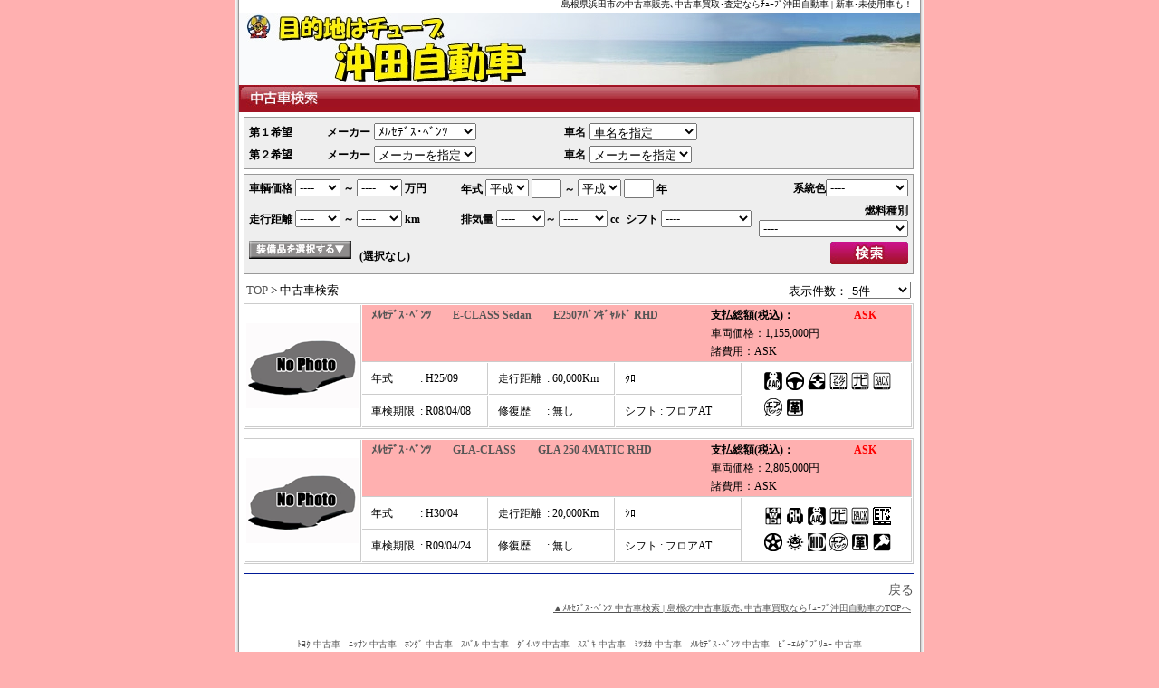

--- FILE ---
content_type: text/html; charset=UTF-8
request_url: http://www.bigmouse-carhp.com/usedCar/?uc%5Bmaker_code%5D=02600
body_size: 56592
content:
<!DOCTYPE html PUBLIC "-//W3C//DTD XHTML 1.0 Transitional//EN" "http://www.w3.org/TR/xhtml1/DTD/xhtml1-transitional.dtd">
<html lang="ja" xml:lang="ja" xmlns="http://www.w3.org/1999/xhtml">
<head>
<meta http-equiv="Content-Type" content="text/html; charset=UTF-8" />
<title>ﾒﾙｾﾃﾞｽ･ﾍﾞﾝﾂ 中古車検索 | 島根の中古車販売､中古車買取ならﾁｭｰﾌﾞ沖田自動車</title>
<meta name="description" content="島根県浜田市の中古車･新車･未使用車販売店ﾁｭｰﾌﾞ沖田自動車です。ﾁｭｰﾌﾞ沖田自動車では全ﾒｰｶｰの新車､中古車販売､中古車買取･査定､車検点検整備等の充実なサービスが満載！" />
<meta name="keywords" content="ﾁｭｰﾌﾞ沖田自動車,中古車,新車,中古車買取,中古車査定,島根県" />
<meta http-equiv="Content-Style-Type" content="text/css" />
<meta http-equiv="Content-Script-Type" content="text/javascript" />
<link rel="stylesheet" href="/skins/pink_pink/css/used_car_index.css" type="text/css" media="print, screen" />

<script src="/js/prototype.js" type="text/javascript"></script>
<script type="application/javascript" charset="UTF-8" src="/js/jquery-1.5.2.min.js"></script>
<script type="application/javascript" charset="UTF-8">$j=jQuery.noConflict();</script>
<script src="/js/home_common.js?20121120" type="text/javascript"></script>

<meta name="google-site-verification" content="pJJYUiTAej1RB-xyK7h7q4rXZqfAZDfWJdk3rl0Fe9Y" />

</head>
<body onload="onLoad();" onunload="" style="">
<div id="wrapper_outer">
	<h1>島根県浜田市の中古車販売､中古車買取･査定ならﾁｭｰﾌﾞ沖田自動車 | 新車･未使用車も！</h1>
	<div id="wrapper">
				<!-- ヘッダー部 START -->
<div id="top">
	<div id="sitelogo">
		<a href="/"><img src="http://www.bigmouse-carhp.com/com_images/514/site_logo/sitelogo-0000000514.jpg" alt="有限会社　チューブ沖田自動車" /></a>
	</div><!--header-->

	</div>
<!-- ヘッダー部 END -->				
				<div id="container02" style="width:740px;">
			<!--コンテンツここから-->
			 



<script type="text/javascript">
<!--

	// 戻るボタンの挙動
	function OnBackButton(){

		// URLの組み立て
		
			var url = "/";

		location.href = url + "?f=";

		
	}

-->
</script>




<script type="text/javascript">
<!--


function onLoad(){
	refreshSoubiIcon();
	checkAllEquips();
}

/* 全装備品を解除 */
function clearEquips(){
	for( i=1 ; i<=50 ; i++ ){
		document.getElementById( 'equipitem_check' + i ).checked = false;
		selectEquip( i );
	}
}



/* 選択状態表示にする */
function selectEquip( id ){

 	var chk = document.getElementById( 'equipitem_check' + id );
 	var sel = document.getElementById( 'equipitem' + id );

	if( chk.checked ){
		sel.style.border = "1px solid #bbb";
		sel.style.backgroundColor  = "#ffd";
	}
	else{
		sel.style.border = "1px solid #eeeeee";
		sel.style.backgroundColor  = "#eeeeee";
	}

}

/* 全ての装備品の選択状態表示を更新 */
function checkAllEquips(){
	for( i=1 ; i<=50 ; i++ ){
		selectEquip( i );
	}
}


function switchTab( number ){

	if( number == 1 ){
		document.getElementById( 'soubi_list' ).style.display = "none";
		document.getElementById( 'tablink1' ).style.display = "inline";
		document.getElementById( 'tablink2' ).style.display = "none";
	}
	if( number == 2 ){
		document.getElementById( 'soubi_list' ).style.display = "inline";
		document.getElementById( 'tablink1' ).style.display = "none";
		document.getElementById( 'tablink2' ).style.display = "inline";
	}




}

/**
* メーカが変更された
*/
function usedCarMakerCodeChanged(index) {

	var maker_code = $F('used_car_maker_code' + index);
	var url = '/mlist/uclist/' + maker_code + '/1/' ;
	
    new Ajax.Request(url,
        {
            method: 'get',
            onComplete: getResponse
        });
    
    function getResponse(req) {
        /* alert(req.responseText); */
        eval("var result = " + req.responseText);
        
        if (!result.success) {
            return;
        }


        var model_list = result.model_list;
        
        var sel = $('used_car_model_code' + index);
		
		if( maker_code == '' ){
	        sel.length = 0;
	        sel.options[0] = new Option('メーカーを指定', '');
			return;
		}

        sel.length = 0;
        sel.options[0] = new Option('車名を指定', '');
        for (key in model_list) {
        	sel.options[sel.length] = new Option(model_list[key], key);
        }
        if (sel.length > 0) {
	        sel.selectedIndex = 0;
        }
	}
}



function refreshSoubiIcon(){

	var panel = document.getElementById('iconitems');
	
	panel.innerHTML = '';

	var imglist  = new Array('' ,'eq1.jpg','eq2.jpg','eq3.jpg','eq4.jpg','eq5.jpg','eq6.jpg','eq7.jpg','eq8.jpg','eq9.jpg','eq10.jpg','eq11.jpg','eq12.jpg','eq13.jpg','eq14.jpg','eq15.jpg','eq16.jpg','eq17.jpg','eq18.jpg','eq19.jpg','eq20.jpg','eq21.jpg','eq22.jpg','eq23.jpg','eq24.jpg','eq25.jpg','eq26.jpg','eq27.jpg','eq28.jpg','eq29.jpg','eq30.jpg','eq31.jpg','eq32.jpg','eq33.jpg','eq34.jpg','eq35.jpg','eq36.jpg','eq37.jpg','eq38.jpg','eq39.jpg','eq40.jpg','eq41.jpg','eq42.jpg','eq43.jpg','eq44.jpg','eq45.jpg','eq46.jpg','eq47.jpg','eq48.jpg','eq49.jpg','eq50.jpg');
	var namelist = new Array('' ,'ディーラー','未使用車','ワンオーナー','禁煙車','福祉車両','逆輸入車','寒冷地仕様','ディーゼル車','４WD','左ハンドル','右ハンドル','フル装備','エアコン','オートエアコン','Wエアコン','パワステ','パワーウィンドウ','フルセグTV','ナビゲーション','HDDナビ','DVDナビ','ワンセグTV','MDデッキ','CDデッキ','CDチェンジャー','カセット','バックモニター','ETC','アルミ','サンルーフ','スライドドア','両面スライドドア','電動スライドドア','両面電動スライドドア','ディスチャージ','フルエアロ','エアロパーツ','マフラー','ローダウン','アンチロックブレーキ','ESC','エアバッグ','Wエアバッグ','助手席エアバッグ','サイドエアバッグ','パワーシート','本革シート','３列シート','セキュリティ','キーレスエントリー');


	var index = 0;
	var count = 0;

	for( index = 1 ; index <= 50 ; index++ ){
		if( document.getElementById('equipitem_check' + index).checked ){
			count++;
			var item = document.createElement("img"); 

			item.style.display = "inline";
			item.src = '/skins/pink_pink/common/equip_icons/' + imglist[index];
			item.alt = namelist[index];
			item.title = namelist[index];

			panel.appendChild(item);
		}
	}

	if( count == 0 ){
		panel.innerHTML = '(選択なし)';
	}
}


function clearSoubiIcon(){
	var panel = document.getElementById('iconitems');
	panel.innerHTML = '';
}


function checkSoubiCount( id ){

	var index = 0;
	var count = 0;
	var errflg = 0;

	for( index = 1 ; index <= 50 ; index++ ){
		if( document.getElementById('equipitem_check' + index).checked ){
			count++;
			
			if( count == 13 ){
				alert( '装備品はこれ以上選択できません' );
				document.getElementById('equipitem_check' + id).checked = false;
				errflg = 1;
			}
		}
	}

	if( errflg == 0 ){
		selectEquip( id );
	}

}

	function execSubmit( id ){
		document.getElementById( id ).submit();
	}

/**
* 探してるカー
*/
function lookfor(action) {
	
	var frm = document.form1;
	
	frm.action = action;
	frm.submit();
}
-->
</script>

<div id="contents_title_bar"><img src="/skins/pink_pink/usedcar/header_list.jpg" alt="中古車検索" /></div>

<div id="contents_base">

		<form id="form1" name="form1" method="get" action="/usedCar/">

				<table id="condition_carinfo_table">
			<tr>
				<td class="title1">第１希望</td>
				<td class="maker_label1">メーカー</td>
				<td class="maker_list_cell1">
					<select id="used_car_maker_code1" name="uc[maker_code]" onchange="usedCarMakerCodeChanged(1);">
					<option label="メーカーを指定" value="">メーカーを指定</option>
<option label="ﾄﾖﾀ" value="00100">ﾄﾖﾀ</option>
<option label="ﾆｯｻﾝ" value="00200">ﾆｯｻﾝ</option>
<option label="ﾎﾝﾀﾞ" value="00300">ﾎﾝﾀﾞ</option>
<option label="ｽﾊﾞﾙ" value="00600">ｽﾊﾞﾙ</option>
<option label="ﾀﾞｲﾊﾂ" value="00800">ﾀﾞｲﾊﾂ</option>
<option label="ｽｽﾞｷ" value="00900">ｽｽﾞｷ</option>
<option label="ﾐﾂｵｶ" value="01500">ﾐﾂｵｶ</option>
<option label="ﾒﾙｾﾃﾞｽ･ﾍﾞﾝﾂ" value="02600" selected="selected">ﾒﾙｾﾃﾞｽ･ﾍﾞﾝﾂ</option>
<option label="ﾋﾞｰｴﾑﾀﾞﾌﾞﾘｭｰ" value="02800">ﾋﾞｰｴﾑﾀﾞﾌﾞﾘｭｰ</option>

					</select>
				</td>
				<td class="model_label1">車名</td>
				<td class="model_list_cell1" >
					<select id="used_car_model_code1" name="uc[model_code]">
					<option label="車名を指定" value="">車名を指定</option>
<option label="E-CLASS Sedan" value="00201">E-CLASS Sedan</option>
<option label="GLA-CLASS" value="02300">GLA-CLASS</option>

					</select>
				</td>
			</tr>
			<tr>
				<td class="title2">第２希望</td>
				<td class="maker_label2">メーカー</td>
				<td>
					<select id="used_car_maker_code2" name="uc[maker_code2]" onchange="usedCarMakerCodeChanged(2);">
					<option label="メーカーを指定" value="">メーカーを指定</option>
<option label="ﾄﾖﾀ" value="00100">ﾄﾖﾀ</option>
<option label="ﾆｯｻﾝ" value="00200">ﾆｯｻﾝ</option>
<option label="ﾎﾝﾀﾞ" value="00300">ﾎﾝﾀﾞ</option>
<option label="ｽﾊﾞﾙ" value="00600">ｽﾊﾞﾙ</option>
<option label="ﾀﾞｲﾊﾂ" value="00800">ﾀﾞｲﾊﾂ</option>
<option label="ｽｽﾞｷ" value="00900">ｽｽﾞｷ</option>
<option label="ﾐﾂｵｶ" value="01500">ﾐﾂｵｶ</option>
<option label="ﾒﾙｾﾃﾞｽ･ﾍﾞﾝﾂ" value="02600">ﾒﾙｾﾃﾞｽ･ﾍﾞﾝﾂ</option>
<option label="ﾋﾞｰｴﾑﾀﾞﾌﾞﾘｭｰ" value="02800">ﾋﾞｰｴﾑﾀﾞﾌﾞﾘｭｰ</option>

					</select>
				</td>
				<td  class="model_label2">車名</td>
				<td class="model_list_cell2">
					<select id="used_car_model_code2" name="uc[model_code2]">
					<option label="メーカーを指定" value="">メーカーを指定</option>

					</select>
				</td>
			</tr>
		</table>

				<table id="condition_detail_table" >
			<tr>
				<td class="price_cell">
					<span class="title">車輌価格</span>
					<select name="uc[price_from]"><option label="----" value="">----</option>
<option label="50" value="500000">50</option>
<option label="100" value="1000000">100</option>
<option label="150" value="1500000">150</option>
<option label="200" value="2000000">200</option>
<option label="250" value="2500000">250</option>
<option label="300" value="3000000">300</option>
<option label="350" value="3500000">350</option>
<option label="400" value="4000000">400</option>
<option label="450" value="4500000">450</option>
<option label="500" value="5000000">500</option>
<option label="600" value="6000000">600</option>
<option label="700" value="7000000">700</option>
<option label="800" value="8000000">800</option>
<option label="900" value="9000000">900</option>
<option label="1000" value="10000000">1000</option>
</select>&nbsp;～
					<select name="uc[price_to]"><option label="----" value="">----</option>
<option label="50" value="500000">50</option>
<option label="100" value="1000000">100</option>
<option label="150" value="1500000">150</option>
<option label="200" value="2000000">200</option>
<option label="250" value="2500000">250</option>
<option label="300" value="3000000">300</option>
<option label="350" value="3500000">350</option>
<option label="400" value="4000000">400</option>
<option label="450" value="4500000">450</option>
<option label="500" value="5000000">500</option>
<option label="600" value="6000000">600</option>
<option label="700" value="7000000">700</option>
<option label="800" value="8000000">800</option>
<option label="900" value="9000000">900</option>
<option label="1000" value="10000000">1000</option>
</select>&nbsp;万円
				</td>
				<td class="nenshiki_cell" colspan="2">
					<span class="title">年式</span>
					<select name="uc[gengo_from]"><option label="昭和" value="s">昭和</option>
<option label="平成" value="h" selected="selected">平成</option>
<option label="西暦" value="y">西暦</option>
</select>&nbsp;<input type="text" name="uc[year_from]" value="" size="2" maxlength="4" />&nbsp;～
					<select name="uc[gengo_to]"><option label="昭和" value="s">昭和</option>
<option label="平成" value="h" selected="selected">平成</option>
<option label="西暦" value="y">西暦</option>
</select>&nbsp;<input type="text" name="uc[year_to]" value="" size="2" maxlength="4" />&nbsp;年
				</td>
				<td class="color_cell">
					<span class="title">系統色</span><select name="uc[color]">
					<option label="----" value="">----</option>
<option label="ﾎﾜｲﾄ系" value="000001">ﾎﾜｲﾄ系</option>
<option label="ﾌﾞﾗｯｸ系" value="000002">ﾌﾞﾗｯｸ系</option>
<option label="ﾚｯﾄﾞ系" value="000003">ﾚｯﾄﾞ系</option>
<option label="ﾌﾞﾙｰ系" value="000004">ﾌﾞﾙｰ系</option>
<option label="ｲｴﾛｰ系" value="000005">ｲｴﾛｰ系</option>
<option label="ｸﾞﾘｰﾝ系" value="000006">ｸﾞﾘｰﾝ系</option>
<option label="ﾌﾞﾗｳﾝ系" value="000007">ﾌﾞﾗｳﾝ系</option>
<option label="ｺﾞｰﾙﾄﾞ系" value="000008">ｺﾞｰﾙﾄﾞ系</option>
<option label="ｼﾙﾊﾞｰ系" value="000009">ｼﾙﾊﾞｰ系</option>
<option label="ｸﾞﾚｰ系" value="000010">ｸﾞﾚｰ系</option>
<option label="ｵﾚﾝｼﾞ系" value="000011">ｵﾚﾝｼﾞ系</option>
<option label="ﾊﾟｰﾌﾟﾙ系" value="000012">ﾊﾟｰﾌﾟﾙ系</option>
<option label="ﾋﾟﾝｸ系" value="000013">ﾋﾟﾝｸ系</option>
<option label="ﾍﾞｰｼﾞｭ系" value="000014">ﾍﾞｰｼﾞｭ系</option>
<option label="ﾊﾟｰﾙ系" value="000015">ﾊﾟｰﾙ系</option>
<option label="ｶﾞﾝﾒﾀ系" value="000016">ｶﾞﾝﾒﾀ系</option>
<option label="ﾀﾞｰｸﾌﾞﾙｰ系" value="000017">ﾀﾞｰｸﾌﾞﾙｰ系</option>
<option label="その他" value="000018">その他</option>

					</select>
				</td>
			</tr>
			<tr>
				<td class="soukou_cell">
					<span class="title">走行距離</span>
					<select name="uc[mileage_from]"><option label="----" value="">----</option>
<option label="100" value="100">100</option>
<option label="500" value="500">500</option>
<option label="1000" value="1000">1000</option>
<option label="3000" value="3000">3000</option>
<option label="5000" value="5000">5000</option>
<option label="1万" value="10000">1万</option>
<option label="2万" value="20000">2万</option>
<option label="3万" value="30000">3万</option>
<option label="4万" value="40000">4万</option>
<option label="5万" value="50000">5万</option>
<option label="6万" value="60000">6万</option>
<option label="7万" value="70000">7万</option>
<option label="8万" value="80000">8万</option>
<option label="9万" value="90000">9万</option>
<option label="10万" value="100000">10万</option>
</select>&nbsp;～
					<select name="uc[mileage_to]"><option label="----" value="">----</option>
<option label="100" value="100">100</option>
<option label="500" value="500">500</option>
<option label="1000" value="1000">1000</option>
<option label="3000" value="3000">3000</option>
<option label="5000" value="5000">5000</option>
<option label="1万" value="10000">1万</option>
<option label="2万" value="20000">2万</option>
<option label="3万" value="30000">3万</option>
<option label="4万" value="40000">4万</option>
<option label="5万" value="50000">5万</option>
<option label="6万" value="60000">6万</option>
<option label="7万" value="70000">7万</option>
<option label="8万" value="80000">8万</option>
<option label="9万" value="90000">9万</option>
<option label="10万" value="100000">10万</option>
</select>&nbsp;km
				</td>
				<td class="haikiryou_cell">
					<span class="title">排気量</span>
					<select name="uc[displacement_from]"><option label="----" value="">----</option>
<option label="660" value="660">660</option>
<option label="1,000" value="1000">1,000</option>
<option label="1,300" value="1300">1,300</option>
<option label="1,400" value="1400">1,400</option>
<option label="1,500" value="1500">1,500</option>
<option label="1,600" value="1600">1,600</option>
<option label="1,800" value="1800">1,800</option>
<option label="2,000" value="2000">2,000</option>
<option label="2,200" value="2200">2,200</option>
<option label="2,300" value="2300">2,300</option>
<option label="2,400" value="2400">2,400</option>
<option label="2,500" value="2500">2,500</option>
<option label="2,600" value="2600">2,600</option>
<option label="3,000" value="3000">3,000</option>
<option label="3,500" value="3500">3,500</option>
<option label="4,000" value="4000">4,000</option>
<option label="4,500" value="4500">4,500</option>
<option label="5,000" value="5000">5,000</option>
</select>～
					<select name="uc[displacement_to]"><option label="----" value="">----</option>
<option label="660" value="660">660</option>
<option label="1,000" value="1000">1,000</option>
<option label="1,300" value="1300">1,300</option>
<option label="1,400" value="1400">1,400</option>
<option label="1,500" value="1500">1,500</option>
<option label="1,600" value="1600">1,600</option>
<option label="1,800" value="1800">1,800</option>
<option label="2,000" value="2000">2,000</option>
<option label="2,200" value="2200">2,200</option>
<option label="2,300" value="2300">2,300</option>
<option label="2,400" value="2400">2,400</option>
<option label="2,500" value="2500">2,500</option>
<option label="2,600" value="2600">2,600</option>
<option label="3,000" value="3000">3,000</option>
<option label="3,500" value="3500">3,500</option>
<option label="4,000" value="4000">4,000</option>
<option label="4,500" value="4500">4,500</option>
<option label="5,000" value="5000">5,000</option>
</select>&nbsp;cc
				</td>
				<td class="shift_cell">
					<span class="title">シフト</span>
					<select name="uc[shift]">
					<option label="----" value="">----</option>
<option label="フロアAT" value="11">フロアAT</option>
<option label="コラムAT" value="12">コラムAT</option>
<option label="インパネＡＴ" value="13">インパネＡＴ</option>
<option label="フロア4MT" value="21">フロア4MT</option>
<option label="フロア5MT" value="22">フロア5MT</option>
<option label="フロア5MT" value="23">フロア5MT</option>
<option label="コラムＭＴ" value="24">コラムＭＴ</option>
<option label="CVT" value="25">CVT</option>
<option label="ｴｽｺｯﾄVI" value="68">ｴｽｺｯﾄVI</option>
<option label="ｼﾌﾄﾊﾟｲﾛｯﾄ" value="69">ｼﾌﾄﾊﾟｲﾛｯﾄ</option>
<option label="HILO12速" value="70">HILO12速</option>

					</select>
				</td>
				<td class="fuel_cell">
					<span class="title">燃料種別</span>
					<select name="uc[fuel]">
					<option label="----" value="0">----</option>
<option label="ガソリン" value="1">ガソリン</option>
<option label="軽油" value="2">軽油</option>
<option label="ハイブリッド" value="3">ハイブリッド</option>
<option label="LPG" value="4">LPG</option>
<option label="プラグインハイブリッド" value="5">プラグインハイブリッド</option>
<option label="電気(EV)" value="6">電気(EV)</option>
<option label="ロータリー" value="7">ロータリー</option>

					</select>
				</td>
			</tr>
			<tr>
				<td class="equip_cell" colspan="3">
				<div id="equiplist_button_block">
					<a id="tablink1" href="javascript:switchTab(2);clearSoubiIcon();" style=""><img src="/skins/pink_pink/usedcar/equiplist_open.gif" width="113" height="20" alt="装備品を選択する" /></a>
					<a id="tablink2" href="javascript:switchTab(1);refreshSoubiIcon();" style="display:none;"><img src="/skins/pink_pink/usedcar/equiplist_close.gif" width="113" height="20" alt="装備品リストを閉じる" /></a>
					&nbsp;
					<span id="iconitems"></span>
				</div>
			</td>
	            <td class="search_button_cell">
	            	<div align="right"><a href="javascript:document.form1.submit();"><img src="/skins/pink_pink/usedcar/search_button.jpg"  alt="検索" /></a></div>
	            </td>
			</tr>
			<tr>
				<td colspan="4">
				<div id="soubi_list" style="display:none;">
					<table><tr>
																															<td id="equipitem1">
																	<label><input id="equipitem_check1" type="checkbox" name="uc[装備1]" value="1"  onclick="javascript:checkSoubiCount('1');" />
									<img src="/skins/pink_pink/common/equip_icons/eq1.jpg" alt="ディーラー" width="20" height="20" />
									<span class="soubi_item_name">ディーラー</span></label>
																						</td>
																																						<td id="equipitem2">
																	<label><input id="equipitem_check2" type="checkbox" name="uc[装備2]" value="1"  onclick="javascript:checkSoubiCount('2');" />
									<img src="/skins/pink_pink/common/equip_icons/eq2.jpg" alt="未使用車" width="20" height="20" />
									<span class="soubi_item_name">未使用車</span></label>
																						</td>
																																						<td id="equipitem3">
																	<label><input id="equipitem_check3" type="checkbox" name="uc[装備3]" value="1"  onclick="javascript:checkSoubiCount('3');" />
									<img src="/skins/pink_pink/common/equip_icons/eq3.jpg" alt="ワンオーナー" width="20" height="20" />
									<span class="soubi_item_name">ワンオーナー</span></label>
																						</td>
																																						<td id="equipitem4">
																	<label><input id="equipitem_check4" type="checkbox" name="uc[装備4]" value="1"  onclick="javascript:checkSoubiCount('4');" />
									<img src="/skins/pink_pink/common/equip_icons/eq4.jpg" alt="禁煙車" width="20" height="20" />
									<span class="soubi_item_name">禁煙車</span></label>
																						</td>
																																						<td id="equipitem5">
																	<label><input id="equipitem_check5" type="checkbox" name="uc[装備5]" value="1"  onclick="javascript:checkSoubiCount('5');" />
									<img src="/skins/pink_pink/common/equip_icons/eq5.jpg" alt="福祉車両" width="20" height="20" />
									<span class="soubi_item_name">福祉車両</span></label>
																						</td></tr><tr>
																																						<td id="equipitem6">
																	<label><input id="equipitem_check6" type="checkbox" name="uc[装備6]" value="1"  onclick="javascript:checkSoubiCount('6');" />
									<img src="/skins/pink_pink/common/equip_icons/eq6.jpg" alt="逆輸入車" width="20" height="20" />
									<span class="soubi_item_name">逆輸入車</span></label>
																						</td>
																																						<td id="equipitem7">
																	<label><input id="equipitem_check7" type="checkbox" name="uc[装備7]" value="1"  onclick="javascript:checkSoubiCount('7');" />
									<img src="/skins/pink_pink/common/equip_icons/eq7.jpg" alt="寒冷地仕様" width="20" height="20" />
									<span class="soubi_item_name">寒冷地仕様</span></label>
																						</td>
																																						<td id="equipitem8">
																	<label><input id="equipitem_check8" type="checkbox" name="uc[装備8]" value="1"  onclick="javascript:checkSoubiCount('8');" />
									<img src="/skins/pink_pink/common/equip_icons/eq8.jpg" alt="ディーゼル車" width="20" height="20" />
									<span class="soubi_item_name">ディーゼル車</span></label>
																						</td>
																																						<td id="equipitem9">
																	<label><input id="equipitem_check9" type="checkbox" name="uc[装備9]" value="1"  onclick="javascript:checkSoubiCount('9');" />
									<img src="/skins/pink_pink/common/equip_icons/eq9.jpg" alt="４WD" width="20" height="20" />
									<span class="soubi_item_name">４WD</span></label>
																						</td>
																																						<td id="equipitem10">
																	<label><input id="equipitem_check10" type="checkbox" name="uc[装備10]" value="1"  onclick="javascript:checkSoubiCount('10');" />
									<img src="/skins/pink_pink/common/equip_icons/eq10.jpg" alt="左ハンドル" width="20" height="20" />
									<span class="soubi_item_name">左ハンドル</span></label>
																						</td></tr><tr>
																																						<td id="equipitem11">
																	<label><input id="equipitem_check11" type="checkbox" name="uc[装備11]" value="1"  onclick="javascript:checkSoubiCount('11');" />
									<img src="/skins/pink_pink/common/equip_icons/eq11.jpg" alt="右ハンドル" width="20" height="20" />
									<span class="soubi_item_name">右ハンドル</span></label>
																						</td>
																																						<td id="equipitem12">
																	<label><input id="equipitem_check12" type="checkbox" name="uc[装備12]" value="1"  onclick="javascript:checkSoubiCount('12');" />
									<img src="/skins/pink_pink/common/equip_icons/eq12.jpg" alt="フル装備" width="20" height="20" />
									<span class="soubi_item_name">フル装備</span></label>
																						</td>
																																						<td id="equipitem13">
																	<label><input id="equipitem_check13" type="checkbox" name="uc[装備13]" value="1"  onclick="javascript:checkSoubiCount('13');" />
									<img src="/skins/pink_pink/common/equip_icons/eq13.jpg" alt="エアコン" width="20" height="20" />
									<span class="soubi_item_name">エアコン</span></label>
																						</td>
																																						<td id="equipitem14">
																	<label><input id="equipitem_check14" type="checkbox" name="uc[装備14]" value="1"  onclick="javascript:checkSoubiCount('14');" />
									<img src="/skins/pink_pink/common/equip_icons/eq14.jpg" alt="オートエアコン" width="20" height="20" />
									<span class="soubi_item_name">オートエアコン</span></label>
																						</td>
																																						<td id="equipitem15">
																	<label><input id="equipitem_check15" type="checkbox" name="uc[装備15]" value="1"  onclick="javascript:checkSoubiCount('15');" />
									<img src="/skins/pink_pink/common/equip_icons/eq15.jpg" alt="Wエアコン" width="20" height="20" />
									<span class="soubi_item_name">Wエアコン</span></label>
																						</td></tr><tr>
																																						<td id="equipitem16">
																	<label><input id="equipitem_check16" type="checkbox" name="uc[装備16]" value="1"  onclick="javascript:checkSoubiCount('16');" />
									<img src="/skins/pink_pink/common/equip_icons/eq16.jpg" alt="パワステ" width="20" height="20" />
									<span class="soubi_item_name">パワステ</span></label>
																						</td>
																																						<td id="equipitem17">
																	<label><input id="equipitem_check17" type="checkbox" name="uc[装備17]" value="1"  onclick="javascript:checkSoubiCount('17');" />
									<img src="/skins/pink_pink/common/equip_icons/eq17.jpg" alt="パワーウィンドウ" width="20" height="20" />
									<span class="soubi_item_name">パワーウィンドウ</span></label>
																						</td>
																																						<td id="equipitem18">
																	<label><input id="equipitem_check18" type="checkbox" name="uc[装備18]" value="1"  onclick="javascript:checkSoubiCount('18');" />
									<img src="/skins/pink_pink/common/equip_icons/eq18.jpg" alt="フルセグTV" width="20" height="20" />
									<span class="soubi_item_name">フルセグTV</span></label>
																						</td>
																																						<td id="equipitem19">
																	<label><input id="equipitem_check19" type="checkbox" name="uc[装備19]" value="1"  onclick="javascript:checkSoubiCount('19');" />
									<img src="/skins/pink_pink/common/equip_icons/eq19.jpg" alt="ナビゲーション" width="20" height="20" />
									<span class="soubi_item_name">ナビゲーション</span></label>
																						</td>
																																						<td id="equipitem20">
																	<label><input id="equipitem_check20" type="checkbox" name="uc[装備20]" value="1"  onclick="javascript:checkSoubiCount('20');" />
									<img src="/skins/pink_pink/common/equip_icons/eq20.jpg" alt="HDDナビ" width="20" height="20" />
									<span class="soubi_item_name">HDDナビ</span></label>
																						</td></tr><tr>
																																						<td id="equipitem21">
																	<label><input id="equipitem_check21" type="checkbox" name="uc[装備21]" value="1"  onclick="javascript:checkSoubiCount('21');" />
									<img src="/skins/pink_pink/common/equip_icons/eq21.jpg" alt="DVDナビ" width="20" height="20" />
									<span class="soubi_item_name">DVDナビ</span></label>
																						</td>
																																						<td id="equipitem22">
																	<label><input id="equipitem_check22" type="checkbox" name="uc[装備22]" value="1"  onclick="javascript:checkSoubiCount('22');" />
									<img src="/skins/pink_pink/common/equip_icons/eq22.jpg" alt="ワンセグTV" width="20" height="20" />
									<span class="soubi_item_name">ワンセグTV</span></label>
																						</td>
																																						<td id="equipitem23">
																	<label><input id="equipitem_check23" type="checkbox" name="uc[装備23]" value="1"  onclick="javascript:checkSoubiCount('23');" />
									<img src="/skins/pink_pink/common/equip_icons/eq23.jpg" alt="MDデッキ" width="20" height="20" />
									<span class="soubi_item_name">MDデッキ</span></label>
																						</td>
																																						<td id="equipitem24">
																	<label><input id="equipitem_check24" type="checkbox" name="uc[装備24]" value="1"  onclick="javascript:checkSoubiCount('24');" />
									<img src="/skins/pink_pink/common/equip_icons/eq24.jpg" alt="CDデッキ" width="20" height="20" />
									<span class="soubi_item_name">CDデッキ</span></label>
																						</td>
																																						<td id="equipitem25">
																	<label><input id="equipitem_check25" type="checkbox" name="uc[装備25]" value="1"  onclick="javascript:checkSoubiCount('25');" />
									<img src="/skins/pink_pink/common/equip_icons/eq25.jpg" alt="CDチェンジャー" width="20" height="20" />
									<span class="soubi_item_name">CDチェンジャー</span></label>
																						</td></tr><tr>
																																						<td id="equipitem26">
																	<label><input id="equipitem_check26" type="checkbox" name="uc[装備26]" value="1"  onclick="javascript:checkSoubiCount('26');" />
									<img src="/skins/pink_pink/common/equip_icons/eq26.jpg" alt="カセット" width="20" height="20" />
									<span class="soubi_item_name">カセット</span></label>
																						</td>
																																						<td id="equipitem27">
																	<label><input id="equipitem_check27" type="checkbox" name="uc[装備27]" value="1"  onclick="javascript:checkSoubiCount('27');" />
									<img src="/skins/pink_pink/common/equip_icons/eq27.jpg" alt="バックモニター" width="20" height="20" />
									<span class="soubi_item_name">バックモニター</span></label>
																						</td>
																																						<td id="equipitem28">
																	<label><input id="equipitem_check28" type="checkbox" name="uc[装備28]" value="1"  onclick="javascript:checkSoubiCount('28');" />
									<img src="/skins/pink_pink/common/equip_icons/eq28.jpg" alt="ETC" width="20" height="20" />
									<span class="soubi_item_name">ETC</span></label>
																						</td>
																																						<td id="equipitem29">
																	<label><input id="equipitem_check29" type="checkbox" name="uc[装備29]" value="1"  onclick="javascript:checkSoubiCount('29');" />
									<img src="/skins/pink_pink/common/equip_icons/eq29.jpg" alt="アルミ" width="20" height="20" />
									<span class="soubi_item_name">アルミ</span></label>
																						</td>
																																						<td id="equipitem30">
																	<label><input id="equipitem_check30" type="checkbox" name="uc[装備30]" value="1"  onclick="javascript:checkSoubiCount('30');" />
									<img src="/skins/pink_pink/common/equip_icons/eq30.jpg" alt="サンルーフ" width="20" height="20" />
									<span class="soubi_item_name">サンルーフ</span></label>
																						</td></tr><tr>
																																						<td id="equipitem31">
																	<label><input id="equipitem_check31" type="checkbox" name="uc[装備31]" value="1"  onclick="javascript:checkSoubiCount('31');" />
									<img src="/skins/pink_pink/common/equip_icons/eq31.jpg" alt="スライドドア" width="20" height="20" />
									<span class="soubi_item_name">スライドドア</span></label>
																						</td>
																																						<td id="equipitem32">
																	<label><input id="equipitem_check32" type="checkbox" name="uc[装備32]" value="1"  onclick="javascript:checkSoubiCount('32');" />
									<img src="/skins/pink_pink/common/equip_icons/eq32.jpg" alt="両面スライドドア" width="20" height="20" />
									<span class="soubi_item_name">両面スライドドア</span></label>
																						</td>
																																						<td id="equipitem33">
																	<label><input id="equipitem_check33" type="checkbox" name="uc[装備33]" value="1"  onclick="javascript:checkSoubiCount('33');" />
									<img src="/skins/pink_pink/common/equip_icons/eq33.jpg" alt="電動スライドドア" width="20" height="20" />
									<span class="soubi_item_name">電動スライドドア</span></label>
																						</td>
																																						<td id="equipitem34">
																	<label><input id="equipitem_check34" type="checkbox" name="uc[装備34]" value="1"  onclick="javascript:checkSoubiCount('34');" />
									<img src="/skins/pink_pink/common/equip_icons/eq34.jpg" alt="両面電動スライドドア" width="20" height="20" />
									<span class="soubi_item_name">両面電動スライドドア</span></label>
																						</td>
																																						<td id="equipitem35">
																	<label><input id="equipitem_check35" type="checkbox" name="uc[装備35]" value="1"  onclick="javascript:checkSoubiCount('35');" />
									<img src="/skins/pink_pink/common/equip_icons/eq35.jpg" alt="ディスチャージ" width="20" height="20" />
									<span class="soubi_item_name">ディスチャージ</span></label>
																						</td></tr><tr>
																																						<td id="equipitem36">
																	<label><input id="equipitem_check36" type="checkbox" name="uc[装備36]" value="1"  onclick="javascript:checkSoubiCount('36');" />
									<img src="/skins/pink_pink/common/equip_icons/eq36.jpg" alt="フルエアロ" width="20" height="20" />
									<span class="soubi_item_name">フルエアロ</span></label>
																						</td>
																																						<td id="equipitem37">
																	<label><input id="equipitem_check37" type="checkbox" name="uc[装備37]" value="1"  onclick="javascript:checkSoubiCount('37');" />
									<img src="/skins/pink_pink/common/equip_icons/eq37.jpg" alt="エアロパーツ" width="20" height="20" />
									<span class="soubi_item_name">エアロパーツ</span></label>
																						</td>
																																						<td id="equipitem38">
																	<label><input id="equipitem_check38" type="checkbox" name="uc[装備38]" value="1"  onclick="javascript:checkSoubiCount('38');" />
									<img src="/skins/pink_pink/common/equip_icons/eq38.jpg" alt="マフラー" width="20" height="20" />
									<span class="soubi_item_name">マフラー</span></label>
																						</td>
																																						<td id="equipitem39">
																	<label><input id="equipitem_check39" type="checkbox" name="uc[装備39]" value="1"  onclick="javascript:checkSoubiCount('39');" />
									<img src="/skins/pink_pink/common/equip_icons/eq39.jpg" alt="ローダウン" width="20" height="20" />
									<span class="soubi_item_name">ローダウン</span></label>
																						</td>
																																						<td id="equipitem40">
																	<label><input id="equipitem_check40" type="checkbox" name="uc[装備40]" value="1"  onclick="javascript:checkSoubiCount('40');" />
									<img src="/skins/pink_pink/common/equip_icons/eq40.jpg" alt="アンチロックブレーキ" width="20" height="20" />
									<span class="soubi_item_name">アンチロックブレーキ</span></label>
																						</td></tr><tr>
																																						<td id="equipitem41">
																	<label><input id="equipitem_check41" type="checkbox" name="uc[装備41]" value="1"  onclick="javascript:checkSoubiCount('41');" />
									<img src="/skins/pink_pink/common/equip_icons/eq41.jpg" alt="ESC" width="20" height="20" />
									<span class="soubi_item_name">ESC</span></label>
																						</td>
																																						<td id="equipitem42">
																	<label><input id="equipitem_check42" type="checkbox" name="uc[装備42]" value="1"  onclick="javascript:checkSoubiCount('42');" />
									<img src="/skins/pink_pink/common/equip_icons/eq42.jpg" alt="エアバッグ" width="20" height="20" />
									<span class="soubi_item_name">エアバッグ</span></label>
																						</td>
																																						<td id="equipitem43">
																	<label><input id="equipitem_check43" type="checkbox" name="uc[装備43]" value="1"  onclick="javascript:checkSoubiCount('43');" />
									<img src="/skins/pink_pink/common/equip_icons/eq43.jpg" alt="Wエアバッグ" width="20" height="20" />
									<span class="soubi_item_name">Wエアバッグ</span></label>
																						</td>
																																						<td id="equipitem44">
																	<label><input id="equipitem_check44" type="checkbox" name="uc[装備44]" value="1"  onclick="javascript:checkSoubiCount('44');" />
									<img src="/skins/pink_pink/common/equip_icons/eq44.jpg" alt="助手席エアバッグ" width="20" height="20" />
									<span class="soubi_item_name">助手席エアバッグ</span></label>
																						</td>
																																						<td id="equipitem45">
																	<label><input id="equipitem_check45" type="checkbox" name="uc[装備45]" value="1"  onclick="javascript:checkSoubiCount('45');" />
									<img src="/skins/pink_pink/common/equip_icons/eq45.jpg" alt="サイドエアバッグ" width="20" height="20" />
									<span class="soubi_item_name">サイドエアバッグ</span></label>
																						</td></tr><tr>
																																						<td id="equipitem46">
																	<label><input id="equipitem_check46" type="checkbox" name="uc[装備46]" value="1"  onclick="javascript:checkSoubiCount('46');" />
									<img src="/skins/pink_pink/common/equip_icons/eq46.jpg" alt="パワーシート" width="20" height="20" />
									<span class="soubi_item_name">パワーシート</span></label>
																						</td>
																																						<td id="equipitem47">
																	<label><input id="equipitem_check47" type="checkbox" name="uc[装備47]" value="1"  onclick="javascript:checkSoubiCount('47');" />
									<img src="/skins/pink_pink/common/equip_icons/eq47.jpg" alt="本革シート" width="20" height="20" />
									<span class="soubi_item_name">本革シート</span></label>
																						</td>
																																						<td id="equipitem48">
																	<label><input id="equipitem_check48" type="checkbox" name="uc[装備48]" value="1"  onclick="javascript:checkSoubiCount('48');" />
									<img src="/skins/pink_pink/common/equip_icons/eq48.jpg" alt="３列シート" width="20" height="20" />
									<span class="soubi_item_name">３列シート</span></label>
																						</td>
																																						<td id="equipitem49">
																	<label><input id="equipitem_check49" type="checkbox" name="uc[装備49]" value="1"  onclick="javascript:checkSoubiCount('49');" />
									<img src="/skins/pink_pink/common/equip_icons/eq49.jpg" alt="セキュリティ" width="20" height="20" />
									<span class="soubi_item_name">セキュリティ</span></label>
																						</td>
																																						<td id="equipitem50">
																	<label><input id="equipitem_check50" type="checkbox" name="uc[装備50]" value="1"  onclick="javascript:checkSoubiCount('50');" />
									<img src="/skins/pink_pink/common/equip_icons/eq50.jpg" alt="キーレスエントリー" width="20" height="20" />
									<span class="soubi_item_name">キーレスエントリー</span></label>
															</td>
																			</tr>
					</table>
					<div>
						<input type="button" value="装備品を全て解除" onclick="javascript:clearEquips();" />
					</div>
				</div>
				</td>
			</tr>
		</table>


				<table id="multi_link_table">
			<tr>
								<td class="pankuzu_cell"><a href="/">TOP</a>&nbsp;&gt;&nbsp;中古車検索</td>
				<td class="pagelink_cell">
					<div class="pagelink_block">
												
						表示件数：<select id="pagecount" name="uc[uc_pagesize]" onchange="execSubmit('form1');">
						<option label="5件" value="5">5件</option>
<option label="10件" value="10">10件</option>
<option label="15件" value="15">15件</option>
<option label="20件" value="20">20件</option>

						</select>
					</div>
				</td>
			</tr>
		</table>
	</form>

					<table class="list_item common" cellspacing="1">
				<tr>
										<td rowspan="3" class="image_cell">
						<a href="/usedCar/detail/3/03001000028000003687/u/1/?uc%5Bmaker_code%5D=02600&amp;uc%5Bgengo_from%5D=h&amp;uc%5Bgengo_to%5D=h&amp;">
																								<img src="/images/no_img_car_s.png" alt="写真なし" width="125" height="94" />
																					</a>
					</td>
					
										<th class="carname_label" colspan="4">
						<div class="carname_block">
							<a href="/usedCar/detail/3/03001000028000003687/u/1/?uc%5Bmaker_code%5D=02600&amp;uc%5Bgengo_from%5D=h&amp;uc%5Bgengo_to%5D=h&amp;">
							ﾒﾙｾﾃﾞｽ･ﾍﾞﾝﾂ　　E-CLASS Sedan　　E250ｱﾊﾞﾝｷﾞｬﾙﾄﾞ RHD
							</a>
						</div>
												<div class="price_block">
							<span class="price_label">支払総額(税込)：　</span>
							　　　　
								<span class="price_ask">ASK</span>
														<br>
							<span style="font-weight:normal">車両価格：1,155,000円<br>諸費用：ASK</span>
						</div>
						
					</th>
				</tr>

				<tr>
					<td class="nenshiki_cell">
						<span class="column_name column1">年式</span>
						<span class="column_name">: H25/09</span>
					</td>

					<td class="soukou_cell">
						<span class="column_name column2">走行距離</span>
						<span class="column_name">: 60,000Km</span>
					</td>
					<td class="color_cell">ｸﾛ</td>
					
										<td class="equipitem_cell" rowspan="2">
						<div class="inner_block">
																					<table class="equipitem_table"><tr><td>
																																																																																																																																																																																																																																																																																																																																																																																																																																																																																								
											<img style="display:inline" src="/skins/pink_pink/common/equip_icons/eq14.jpg" alt="オートエアコン" />
																														</td>
										<td>
																				
																																																																																					
											<img style="display:inline" src="/skins/pink_pink/common/equip_icons/eq16.jpg" alt="パワステ" />
																														</td>
										<td>
																				
																																																				
											<img style="display:inline" src="/skins/pink_pink/common/equip_icons/eq17.jpg" alt="パワーウィンドウ" />
																														</td>
										<td>
																				
																																																				
											<img style="display:inline" src="/skins/pink_pink/common/equip_icons/eq18.jpg" alt="フルセグTV" />
																														</td>
										<td>
																				
																																																				
											<img style="display:inline" src="/skins/pink_pink/common/equip_icons/eq19.jpg" alt="ナビゲーション" />
																														</td>
										<td>
																				
																																																																																																																																																																																																																																																																																											
											<img style="display:inline" src="/skins/pink_pink/common/equip_icons/eq27.jpg" alt="バックモニター" />
																														</td></tr><tr>
										<td>
																				
																																																																																																																																																																																																																																																																																																																																																																																																																																																																																																																																		
											<img style="display:inline" src="/skins/pink_pink/common/equip_icons/eq42.jpg" alt="エアバッグ" />
																														</td>
										<td>
																				
																																																																																																																																																																																								
											<img style="display:inline" src="/skins/pink_pink/common/equip_icons/eq47.jpg" alt="本革シート" />
																														
																																																																																																																												</td>
								</tr>
							</table>
													</div>
					</td>
				</tr>

				<tr>
					<td class="shaken_cell">
						<span class="column_name column1">車検期限</span>
						<span class="column_name"> : R08/04/08</span>
					</td>
					<td class="shuufuku_cell">
						<span class="column_name column2">修復歴</span>
						<span class="column_name"> : 無し</span>
					</td>
					<td class="shift_cell">シフト : フロアAT</td>
				</tr>
			</table>
					<table class="list_item common" cellspacing="1">
				<tr>
										<td rowspan="3" class="image_cell">
						<a href="/usedCar/detail/3/03001000028000003682/u/1/?uc%5Bmaker_code%5D=02600&amp;uc%5Bgengo_from%5D=h&amp;uc%5Bgengo_to%5D=h&amp;">
																								<img src="/images/no_img_car_s.png" alt="写真なし" width="125" height="94" />
																					</a>
					</td>
					
										<th class="carname_label" colspan="4">
						<div class="carname_block">
							<a href="/usedCar/detail/3/03001000028000003682/u/1/?uc%5Bmaker_code%5D=02600&amp;uc%5Bgengo_from%5D=h&amp;uc%5Bgengo_to%5D=h&amp;">
							ﾒﾙｾﾃﾞｽ･ﾍﾞﾝﾂ　　GLA-CLASS　　GLA 250 4MATIC RHD
							</a>
						</div>
												<div class="price_block">
							<span class="price_label">支払総額(税込)：　</span>
							　　　　
								<span class="price_ask">ASK</span>
														<br>
							<span style="font-weight:normal">車両価格：2,805,000円<br>諸費用：ASK</span>
						</div>
						
					</th>
				</tr>

				<tr>
					<td class="nenshiki_cell">
						<span class="column_name column1">年式</span>
						<span class="column_name">: H30/04</span>
					</td>

					<td class="soukou_cell">
						<span class="column_name column2">走行距離</span>
						<span class="column_name">: 20,000Km</span>
					</td>
					<td class="color_cell">ｼﾛ</td>
					
										<td class="equipitem_cell" rowspan="2">
						<div class="inner_block">
																					<table class="equipitem_table"><tr><td>
																																																																																																																																																																																																																																																																																																																			
											<img style="display:inline" src="/skins/pink_pink/common/equip_icons/eq9.jpg" alt="４WD" />
																														</td>
										<td>
																				
																																																																																					
											<img style="display:inline" src="/skins/pink_pink/common/equip_icons/eq11.jpg" alt="右ハンドル" />
																														</td>
										<td>
																				
																																																																																																																						
											<img style="display:inline" src="/skins/pink_pink/common/equip_icons/eq14.jpg" alt="オートエアコン" />
																														</td>
										<td>
																				
																																																																																																																																																																																								
											<img style="display:inline" src="/skins/pink_pink/common/equip_icons/eq19.jpg" alt="ナビゲーション" />
																														</td>
										<td>
																				
																																																																																																																																																																																																																																																																																											
											<img style="display:inline" src="/skins/pink_pink/common/equip_icons/eq27.jpg" alt="バックモニター" />
																														</td>
										<td>
																				
																																																				
											<img style="display:inline" src="/skins/pink_pink/common/equip_icons/eq28.jpg" alt="ETC" />
																														</td></tr><tr>
										<td>
																				
																																																				
											<img style="display:inline" src="/skins/pink_pink/common/equip_icons/eq29.jpg" alt="アルミ" />
																														</td>
										<td>
																				
																																																				
											<img style="display:inline" src="/skins/pink_pink/common/equip_icons/eq30.jpg" alt="サンルーフ" />
																														</td>
										<td>
																				
																																																																																																																																																																																								
											<img style="display:inline" src="/skins/pink_pink/common/equip_icons/eq35.jpg" alt="ディスチャージ" />
																														</td>
										<td>
																				
																																																																																																																																																																																																																																																										
											<img style="display:inline" src="/skins/pink_pink/common/equip_icons/eq42.jpg" alt="エアバッグ" />
																														</td>
										<td>
																				
																																																																																																																																																																																								
											<img style="display:inline" src="/skins/pink_pink/common/equip_icons/eq47.jpg" alt="本革シート" />
																														</td>
										<td>
																				
																																																																																																																						
											<img style="display:inline" src="/skins/pink_pink/common/equip_icons/eq50.jpg" alt="キーレスエントリー" />
																														
																									</td>
								</tr>
							</table>
													</div>
					</td>
				</tr>

				<tr>
					<td class="shaken_cell">
						<span class="column_name column1">車検期限</span>
						<span class="column_name"> : R09/04/24</span>
					</td>
					<td class="shuufuku_cell">
						<span class="column_name column2">修復歴</span>
						<span class="column_name"> : 無し</span>
					</td>
					<td class="shift_cell">シフト : フロアAT</td>
				</tr>
			</table>
		
			<div id="pagelink_block">	</div>
	

	<div id="footer_linkblock"><a href="javascript:OnBackButton();">戻る</a></div>

		
</div>
<!--contents-->
			<!--コンテンツここまで-->
		</div>
		<!--CONTAINER-->
			</div>
	<!--Wrapper-->

	<!--Footer start -->
		<div id="footer">
		<div style="text-align:right;margin:0px 20px 20px 20px;">
			<a href="#wrapper_outer" style="color:#555;font-size:10px;text-decoration:underline;">▲ﾒﾙｾﾃﾞｽ･ﾍﾞﾝﾂ 中古車検索 | 島根の中古車販売､中古車買取ならﾁｭｰﾌﾞ沖田自動車のTOPへ</a>
		</div>
		<div style="margin:0px 20px 0px 20px;">
			<div class="navilink">
								  								  				&nbsp;<a href="/usedCar/?uc[maker_code]=00100">ﾄﾖﾀ 中古車</a>&nbsp;
				  								  				&nbsp;<a href="/usedCar/?uc[maker_code]=00200">ﾆｯｻﾝ 中古車</a>&nbsp;
				  								  				&nbsp;<a href="/usedCar/?uc[maker_code]=00300">ﾎﾝﾀﾞ 中古車</a>&nbsp;
				  								  				&nbsp;<a href="/usedCar/?uc[maker_code]=00600">ｽﾊﾞﾙ 中古車</a>&nbsp;
				  								  				&nbsp;<a href="/usedCar/?uc[maker_code]=00800">ﾀﾞｲﾊﾂ 中古車</a>&nbsp;
				  								  				&nbsp;<a href="/usedCar/?uc[maker_code]=00900">ｽｽﾞｷ 中古車</a>&nbsp;
				  								  				&nbsp;<a href="/usedCar/?uc[maker_code]=01500">ﾐﾂｵｶ 中古車</a>&nbsp;
				  								  				&nbsp;<a href="/usedCar/?uc[maker_code]=02600">ﾒﾙｾﾃﾞｽ･ﾍﾞﾝﾂ 中古車</a>&nbsp;
				  								  				&nbsp;<a href="/usedCar/?uc[maker_code]=02800">ﾋﾞｰｴﾑﾀﾞﾌﾞﾘｭｰ 中古車</a>&nbsp;
				  							</div>
		</div>
		<div style="border-top:1px solid gray;margin:0px 20px 0px 20px;">

			<div class="navilink">
								&nbsp;<a href="/">HOME</a>&nbsp;
								&nbsp;<a href="/company/">会社概要</a>&nbsp;
								&nbsp;<a href="/newlyArrivedCar/">新入庫車両</a>&nbsp;
								&nbsp;<a href="/staff/">スタッフ紹介</a>&nbsp;
								&nbsp;<a href="/recruit/">リクルート</a>&nbsp;
								&nbsp;<a href="/branch/">店舗案内</a>&nbsp;
								&nbsp;<a href="/relatedPage/">関連サイト</a>&nbsp;
							</div>

						<p style="float:left;">古物商番号 [ 島根県公安委員会許可：No.711139000373]</p>
									<div class="powered_by_cch">
				Powered by <a href="http://www.vertice.jp" target="blank" style="color:#888;">自動車業界専門のシステム会社なら株式会社ベルティス</a>
			</div>
		</div>


	</div>
	<!--Footer end -->
	
</div>
<!--WrapperOuter-->
</body>
</html>

--- FILE ---
content_type: text/css
request_url: http://www.bigmouse-carhp.com/skins/pink_pink/css/used_car_index.css
body_size: 4708
content:
@charset "Shift_JIS";
@import url("common.css");
@import url("banner.css");
@import url("common_table.css");	/*  */



/* �ｽ�ｽﾊ土�ｽ�ｽ */
#contents_base{
	width:740px;padding:0px 5px 0px 5px;
}


/***********************************************************************
  �ｽ�ｽ�ｽ�ｽ�ｽ�ｽ�ｽ�ｽ�ｽ�ｽ�ｽﾍ包ｿｽ�ｽ�ｽ
***********************************************************************/



#condition_base{}

#condition_carinfo_table{
	width : 100%;
	background-color:#eeeeee;
	font-size : 12px;
	font-weight:bold;
	border:solid 1px #999;
	margin-bottom:5px;
	margin-top:5px;
	padding:2px;
}

#condition_detail_table{
	width : 100%;
	background-color:#eeeeee;
	font-size : 12px;
	font-weight:bold;
	border:solid 1px #999;
	margin-bottom:5px;
	padding:2px;
}

/* �ｽ�ｽ�ｽ�ｽ] */
#condition_carinfo_table td.title1{ width:80px;padding-top:2px; }
#condition_carinfo_table td.maker_label1{ width:50px;padding-top:2px;text-align:right; }
#condition_carinfo_table td.maker_list_cell1{ width:180px; }
#condition_carinfo_table td#used_car_maker_code1{ width: 110px; }
#condition_carinfo_table td.model_label1{ width:50px;text-align:right;padding-top:2px; }
#condition_carinfo_table td.model_list_cell1{ }
#condition_carinfo_table td#used_car_model_code1{ width: 180px; }

/* �ｽ�ｽ�ｽ�ｽ] */
#condition_carinfo_table td.title2{ padding-top:2px; }
#condition_carinfo_table td.maker_label2{  text-align:right;padding-top:2px;}
#condition_carinfo_table td.maker_list_cell2{ }
#condition_carinfo_table td#used_car_maker_code2{ width: 110px; }
#condition_carinfo_table td.model_label2{ width:50px;text-align:right;padding-top:2px; }
#condition_carinfo_table td.model_list_cell2{ }
#condition_carinfo_table td#used_car_model_code2{ width: 180px; }


/* �ｽﾚ細指�ｽ阨費ｿｽ�ｽ */
#condition_detail_table span.title{ font-weight:bold; }
#condition_detail_table td.price_cell{ width:230px; }
#condition_detail_table td.color_cell{ width:150px;text-align:right; }
#condition_detail_table td.fuel_cell{ text-align:right; }
#condition_detail_table td.equip_cell div.equiplist_button_block{ float:left;height:20px;vertical-align:middle; font-weight : bold; }
#condition_detail_table td.search_button_cell{ }


#iconitems{ height:20px;vertical-align:middle; }
#soubi_list{ width:100%; }
#soubi_list table{ width:100%; background-color : #eeeeee; }
span.soubi_item_name{ font-size:12px; font-weight:normal; }

/* �ｽ�ｽ�ｽ�ｽ�ｽN�ｽ�ｽ�ｽ�ｽ�ｽ�ｽ */
#multi_link_table{ width:100%; background:none;border:none;font-size:80%; }
#multi_link_table td.pankuzu_cell{ width:40%; }
#multi_link_table td.pagelink_cell{ text-align:right; }
#multi_link_table td.pagelink_cell div.pagelink_block{ text-align:right; }
#pagecount{ width: 70px; }

/***********************************************************************
  �ｽ�ｽ�ｽX�ｽg�ｽ�ｽ�ｽ�ｽ
***********************************************************************/
.list_item{ width:740px;margin-bottom:10px; }
.list_item td{ overflow:auto; word-break:break-all; }
.list_item .image_cell{ width:125px; height:94px; }
.list_item .carname_label{ padding-left:10px; height:60px;}
.list_item .carname_label .carname_block{ float:left; width:360px; vertical-align:middle;}

.list_item .carname_label .price_block{ float:right;width:220px;text-align:left;vertical-align:middle; }
.list_item .carname_label .price_label{ }
.list_item .carname_label .price_value{ color : red; }
.list_item .carname_label .price_ask{ color : red; }


.list_item .equipitem_cell{ width:184px; height:60px;text-align:center;vertical-align:middle; }
.list_item .equipitem_cell div.inner_block{ width:184px; height:60px;text-align:center;vertical-align:middle; }
.list_item .equipitem_table{ margin:0px 0px 0px 20px;padding:0px;height:60px;text-align:center;vertical-align:middle; }
.list_item .equipitem_table td{ border:none; }

span.column_name{ display:block; float:left; }
span.column1{ width:54px; }
span.column2{ width:54px; }

.list_item .nenshiki_cell	{ width:134px;height:30px;padding:2px 0px 2px 10px; }
.list_item .soukou_cell		{ width:134px;height:30px;padding:2px 0px 2px 10px; }
.list_item .color_cell		{ width:134px;height:30px;padding:2px 0px 2px 10px; }
.list_item .shaken_cell		{ width:134px;height:30px;padding:2px 0px 2px 10px; }
.list_item .shuufuku_cell	{ width:134px;height:30px;padding:2px 0px 2px 10px; }
.list_item .shift_cell		{ width:134px;height:30px;padding:2px 0px 2px 10px; }



/* �ｽ�ｽ�ｽ�ｽ�ｽY�ｽ�ｽ�ｽﾔ暦ｿｽ�ｽ�ｽ�ｽ�ｽ�ｽ�ｽ�ｽ鼾�ｿｽﾌ通知�ｽﾌ茨ｿｽ */ 
div.no_item_notify{ font-size:12px; border:1px solid #ccc; margin:40px 20px; vertical-align:middle; height:60px;}
div.no_item_notify p{ font-size:20px;font-weight:bold;margin:20px 20px 20px 20px; vertical-align:middle; }



--- FILE ---
content_type: text/css
request_url: http://www.bigmouse-carhp.com/skins/pink_pink/css/common.css
body_size: 6139
content:
@charset "Shift_JIS";











/***********************************************************************
  標準設定
***********************************************************************/
body {
	margin: 0;
	padding: 0;
	background-color:#FFB0B0;
	color: black;
	line-height:130%;
	text-align:center;
	font-family : "ＭＳ Ｐゴシック" , "ヒラギノ丸ゴ Pro W4","HiraMaruPro-W4", "Hiragino Maru Gothic Pro", "Osaka";
}


a,a:link, a:visited { color: #555; text-decoration: none; }
a:active, a:hover { text-decoration: underline; }


select { margin:0px; padding:0px;}
form   { margin:0px; padding:0px; } 
img    { border: none; }
textarea{ font-size:12px; }


/***********************************************************************
  見出し類の設定
***********************************************************************/

/* 最上段文字列 */
h1{
	margin : 0px 18px 0px 18px;
	padding:0px;
	vertical-align:middle;
	text-align:right;
	font-size:10px;
	height:14px;
	line-height:1.0;
	font-weight:normal;
}


/* 各ページのヘッダなどに使用される */
h2{ width:515px; height:19px;
	margin:0px 0px 0px 17px; padding:7px 0 3px 23px;
	font-size : 14px;
	background:url(../common/h2_back.gif) no-repeat 0 0; 
}
h2 span.substitude
{
	display:none;
}

/* リストアイテムのタイトルなどに使用される */
h3{ 
	font-size : 14px;
	margin:0px 5px 3px 1px; padding:0px 0px 0px 12px;
/*	background:url(../common/e_h3.gif) no-repeat 0 50%;	*/
	color:#001199;
	font-weight:normal;
	background:url(../common/li_mark.gif) no-repeat left center;
	padding-left:10px; margin:15px 5px 3px 5px;
}




/* ********************************************************************** */
/* グローバルナビ                                                         */
/* ********************************************************************** */
#navi {
	float: left;
	width: 180px;
	padding-top:7px;
}
#navi ul#menu_global_navi { background:url(../common/ul_back.gif) no-repeat top left; padding:28px 0 0 0; margin:0; }
#navi ul#menu_global_navi li.default_menu { font-size:12px;list-style-type: none;width:180px; height:30px;  margin-top:1px; padding-bottom:1px; border-bottom:solid 1px #ccc;  }
#navi ul#menu_global_navi li.default_menu a { display:block; width:150px; height:24px; padding:6px 6px 0px 24px; background:url(../common/navi.gif) no-repeat right top; color:#333; }
#navi ul#menu_global_navi li.default_menu a:hover,#navi ul#menu_global_navi li.default_menu .here { color:#f30; background:url(../common/navi.gif) no-repeat left top; text-decoration:none; }
#navi ul#menu_global_navi li.free_menu { list-style-type: none; }


#pickup_menu_list{ background:none; padding:0px 0 0 0;margin:0px auto 12px auto; }
#pickup_menu_list div.pickup_menu_item{ margin:0px;width:180px; height:53px;  margin-top:1px; background: url(../common/pickup_item.jpg) no-repeat left top; }
#pickup_menu_list div.pickup_menu_item a{ display:block; width:164px; display:block; padding:29px 0px 0px 16px; font-size:12px; background: url(../common/pickup_item.jpg) no-repeat left top; overflow:hidden;}
#pickup_menu_list a:hover {  display:block; color:#f30; padding:29px 0px 0px 16px; background:url(../common/pickup_item.jpg) no-repeat left top;  }

/* ********************************************************************** */
/*  全頁共通土台 */
/* ********************************************************************** */
/*全体を格納*/
#wrapper_outer {
	width: 772px;
	margin: 0px auto;
	background: #fff url(../common/back.gif) repeat-y 0 0;	
	text-align:center;
}
#wrapper {
	width: 752px;
	margin:0 auto;
	text-align:left;
	background-color : white;
}

#container {
	margin:0 auto;
	/* background:url(/images/con_back.gif) repeat-y; */
	width:750px;
	padding-bottom:20px;
}

#contents {
	float:left;
	width:568px;
	padding-top:7px;
	margin-top:0px;
	background-color : white;
	color : #222;

}

.section{ width:533px; margin:7px 0px 18px 22px; }				/* [2008/04/30] TTS 久和 : 追加 (右マージンの変更)*/
.out_box{ width:515px; margin:0 0 5px 0; padding:3px; border:solid 1px #ccc; }


/* ********************************************************************** */
/*  一部共通土台 */
/* ********************************************************************** */
/* ページタイトルのヘッダ画像ブロック */
#contents_title_bar{ margin:0px; }

/* ********************************************************************** */
/* 検索ボックス                                                           */
/* ********************************************************************** */

.search_box{
	width:180px;
	background:url(../common/search_back.gif) no-repeat left bottom;
	margin:0px auto 10px;
	font-size:12px;
	background-color : #eee;
}
.search_box p{
	margin: 0px;
}

.search{
	width:170px;
	margin:5px auto;
	padding-bottom:10px;
}




/******************************
	ヘッダ・フッタ
******************************/

/* 全頁共通：著作権表示などを含むフッタに使用される */
#footer {
	width:100%;
/*	height:59px;*/
/*	background:url(/images/footer.gif) no-repeat 0 0;	*/
	clear:both;
}
#footer p{ text-align:right; margin:0px;padding:8px 0px 0 0; font-size:80%;color : #aaa;}
#footer div.navilink{ font-size:10px;text-align:center; }
#footer div.navilink a{ color:#555; }
#footer div.powered_by_cch{ text-align:right;font-size:10px;color : #aaa; }



/* パンくずに使用される */
#pan_block{
	width : 100%;
	border-bottom:solid 1px #001996;
	font-size:12px;
	margin-bottom:10px;
}

/* 戻るリンクに使用される */
#footer_linkblock{
	width : 100%;
	border-top:solid 1px #001996;
	text-align:right;
	padding-top:8px;
	font-size:14px;
}

#pagelink_block{
	width : 100%;
	font-size: 14px;	
	text-align : center;
	margin : 10px auto;
}


/******************************
	編集画面共用
******************************/
span.edit_required{
	font-weight : bold;
	color : red;
}

div.edit_notify{
	margin-top  : 16px;
	margin-bottom : 16px;
	font-size   : small;
	font-weight : bold;
}

div.edit_errors{
	font-weight : bold;
	color : red;
}
span.edit_description{
	font-size:smaller;
}


/******************************
	サイトロゴ
******************************/
#sitelogo h1 span.CompanyName{
	display:none;
}




--- FILE ---
content_type: text/css
request_url: http://www.bigmouse-carhp.com/skins/pink_pink/css/banner.css
body_size: 214
content:
#banner_table{
	width:100%;
	background-color:#eee;
	margin-top:30px;
	margin-bottom:30px;
	padding:20px 20px 20px 20px;
}

#banner_table td{
	text-align:center;
	font-size : 12px;
	padding:20px 20px 20px 20px;
}



--- FILE ---
content_type: text/css
request_url: http://www.bigmouse-carhp.com/skins/pink_pink/css/common_table.css
body_size: 357
content:
@charset "Shift_JIS";


table.common{
	border:1px solid #ccc;
	font-size:12px;
}

table.common tr.altercolor{
	background-color : #ffe5e5;
	color : #444;
}


table.common th{
	border-bottom : 1px solid #ccc;
	border-right : 1px solid #ccc;
	background-color:#ffb0b0;
}


table.common td{
	border-bottom : 1px solid #ccc;
	border-right : 1px solid #ccc;
}


